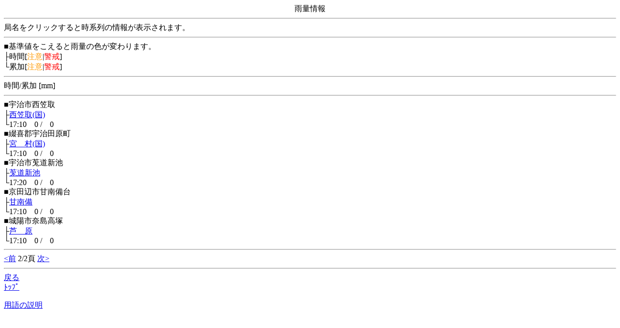

--- FILE ---
content_type: text/html
request_url: http://chisuibousai.pref.kyoto.jp/mb/status/status_1_3_2_0.html?nw=20240715133001
body_size: 719
content:
<!DOCTYPE HTML SYSTEM "about:legacy-compat">
<html lang="ja">
<head>
<META http-equiv="Content-Type" content="text/html; charset=SHIFT_JIS">
<meta charset="Shift_JIS">
<title>雨量現況情報</title>
</head>
<body>
<center>雨量情報</center>
<hr>局名をクリックすると時系列の情報が表示されます。<hr>■基準値をこえると雨量の色が変わります。<br>├時間[<font color="#FF9900">注意</font>|<font color="#FF0000">警戒</font>]<br>└累加[<font color="#FF9900">注意</font>|<font color="#FF0000">警戒</font>]<br>
<hr>
  
  時間/累加&nbsp;[mm]<hr>■宇治市西笠取<br>├<a href="../log/log_1_146_0.html?nw=20260117172202">西笠取(国)</a>
<br>└17:10&nbsp;&nbsp;&nbsp;&nbsp;0
  /&nbsp;&nbsp;&nbsp;&nbsp;0<br>■綴喜郡宇治田原町<br>├<a href="../log/log_1_97_0.html?nw=20260117172202">宮　村(国)</a>
<br>└17:10&nbsp;&nbsp;&nbsp;&nbsp;0
  /&nbsp;&nbsp;&nbsp;&nbsp;0<br>■宇治市莵道新池<br>├<a href="../log/log_1_215_0.html?nw=20260117172202">莵道新池</a>
<br>└17:20&nbsp;&nbsp;&nbsp;&nbsp;0
  /&nbsp;&nbsp;&nbsp;&nbsp;0<br>■京田辺市甘南備台<br>├<a href="../log/log_1_216_0.html?nw=20260117172202">甘南備</a>
<br>└17:10&nbsp;&nbsp;&nbsp;&nbsp;0
  /&nbsp;&nbsp;&nbsp;&nbsp;0<br>■城陽市奈島高塚<br>├<a href="../log/log_1_217_0.html?nw=20260117172202">芦　原</a>
<br>└17:10&nbsp;&nbsp;&nbsp;&nbsp;0
  /&nbsp;&nbsp;&nbsp;&nbsp;0<br>
<hr>
<a href="status_1_3_1_0.html?nw=20260117172202">&lt;前</a>&nbsp;2/2頁&nbsp;<a href="status_1_3_1_0.html?nw=20260117172202">次&gt;</a>
<br>
<hr>
<a href="../weatherArea_1.html?nw=20260117172202">戻る</a>
<br>
<a href="../index.html?nw=20260117172202">ﾄｯﾌﾟ</a>
<br>
<br>
<a href="../yougo-rain.html">用語の説明</a>
</body>
</html>
